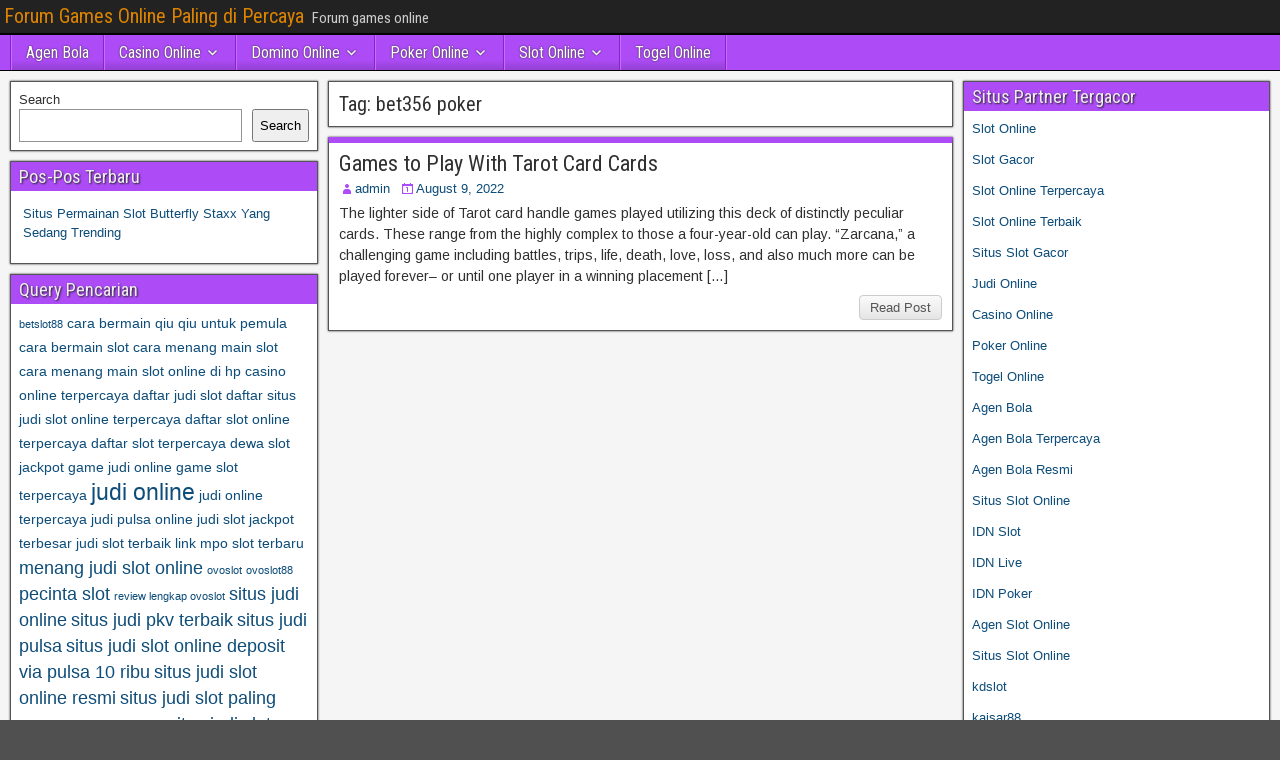

--- FILE ---
content_type: text/html; charset=UTF-8
request_url: https://vaishnayur.com/tag/bet356-poker/
body_size: 10110
content:
<!DOCTYPE html>
<html lang="en">
<head>
<meta charset="UTF-8" />
<meta name="viewport" content="initial-scale=1.0" />
<meta name='robots' content='index, follow, max-image-preview:large, max-snippet:-1, max-video-preview:-1' />
	<style>img:is([sizes="auto" i], [sizes^="auto," i]) { contain-intrinsic-size: 3000px 1500px }</style>
	<link rel="profile" href="https://gmpg.org/xfn/11" />
<link rel="pingback" href="https://vaishnayur.com/xmlrpc.php" />

	<!-- This site is optimized with the Yoast SEO plugin v26.8 - https://yoast.com/product/yoast-seo-wordpress/ -->
	<title>bet356 poker Archives - Forum Games Online Paling di Percaya</title>
	<link rel="canonical" href="https://vaishnayur.com/tag/bet356-poker/" />
	<meta property="og:locale" content="en_US" />
	<meta property="og:type" content="article" />
	<meta property="og:title" content="bet356 poker Archives - Forum Games Online Paling di Percaya" />
	<meta property="og:url" content="http://vaishnayur.com/tag/bet356-poker/" />
	<meta property="og:site_name" content="Forum Games Online Paling di Percaya" />
	<meta name="twitter:card" content="summary_large_image" />
	<script type="application/ld+json" class="yoast-schema-graph">{"@context":"https://schema.org","@graph":[{"@type":"CollectionPage","@id":"http://vaishnayur.com/tag/bet356-poker/","url":"http://vaishnayur.com/tag/bet356-poker/","name":"bet356 poker Archives - Forum Games Online Paling di Percaya","isPartOf":{"@id":"https://vaishnayur.com/#website"},"breadcrumb":{"@id":"http://vaishnayur.com/tag/bet356-poker/#breadcrumb"},"inLanguage":"en"},{"@type":"BreadcrumbList","@id":"http://vaishnayur.com/tag/bet356-poker/#breadcrumb","itemListElement":[{"@type":"ListItem","position":1,"name":"Home","item":"https://vaishnayur.com/"},{"@type":"ListItem","position":2,"name":"bet356 poker"}]},{"@type":"WebSite","@id":"https://vaishnayur.com/#website","url":"https://vaishnayur.com/","name":"Forum Games Online Paling di Percaya","description":"Forum games online","potentialAction":[{"@type":"SearchAction","target":{"@type":"EntryPoint","urlTemplate":"https://vaishnayur.com/?s={search_term_string}"},"query-input":{"@type":"PropertyValueSpecification","valueRequired":true,"valueName":"search_term_string"}}],"inLanguage":"en"}]}</script>
	<!-- / Yoast SEO plugin. -->


<link rel='dns-prefetch' href='//fonts.googleapis.com' />
<link rel='dns-prefetch' href='//www.googletagmanager.com' />
<link rel="alternate" type="application/rss+xml" title="Forum Games Online Paling di Percaya &raquo; Feed" href="https://vaishnayur.com/feed/" />
<link rel="alternate" type="application/rss+xml" title="Forum Games Online Paling di Percaya &raquo; Comments Feed" href="https://vaishnayur.com/comments/feed/" />
<link rel="alternate" type="application/rss+xml" title="Forum Games Online Paling di Percaya &raquo; bet356 poker Tag Feed" href="https://vaishnayur.com/tag/bet356-poker/feed/" />
<script type="text/javascript">
/* <![CDATA[ */
window._wpemojiSettings = {"baseUrl":"https:\/\/s.w.org\/images\/core\/emoji\/16.0.1\/72x72\/","ext":".png","svgUrl":"https:\/\/s.w.org\/images\/core\/emoji\/16.0.1\/svg\/","svgExt":".svg","source":{"concatemoji":"https:\/\/vaishnayur.com\/wp-includes\/js\/wp-emoji-release.min.js?ver=6.8.3"}};
/*! This file is auto-generated */
!function(s,n){var o,i,e;function c(e){try{var t={supportTests:e,timestamp:(new Date).valueOf()};sessionStorage.setItem(o,JSON.stringify(t))}catch(e){}}function p(e,t,n){e.clearRect(0,0,e.canvas.width,e.canvas.height),e.fillText(t,0,0);var t=new Uint32Array(e.getImageData(0,0,e.canvas.width,e.canvas.height).data),a=(e.clearRect(0,0,e.canvas.width,e.canvas.height),e.fillText(n,0,0),new Uint32Array(e.getImageData(0,0,e.canvas.width,e.canvas.height).data));return t.every(function(e,t){return e===a[t]})}function u(e,t){e.clearRect(0,0,e.canvas.width,e.canvas.height),e.fillText(t,0,0);for(var n=e.getImageData(16,16,1,1),a=0;a<n.data.length;a++)if(0!==n.data[a])return!1;return!0}function f(e,t,n,a){switch(t){case"flag":return n(e,"\ud83c\udff3\ufe0f\u200d\u26a7\ufe0f","\ud83c\udff3\ufe0f\u200b\u26a7\ufe0f")?!1:!n(e,"\ud83c\udde8\ud83c\uddf6","\ud83c\udde8\u200b\ud83c\uddf6")&&!n(e,"\ud83c\udff4\udb40\udc67\udb40\udc62\udb40\udc65\udb40\udc6e\udb40\udc67\udb40\udc7f","\ud83c\udff4\u200b\udb40\udc67\u200b\udb40\udc62\u200b\udb40\udc65\u200b\udb40\udc6e\u200b\udb40\udc67\u200b\udb40\udc7f");case"emoji":return!a(e,"\ud83e\udedf")}return!1}function g(e,t,n,a){var r="undefined"!=typeof WorkerGlobalScope&&self instanceof WorkerGlobalScope?new OffscreenCanvas(300,150):s.createElement("canvas"),o=r.getContext("2d",{willReadFrequently:!0}),i=(o.textBaseline="top",o.font="600 32px Arial",{});return e.forEach(function(e){i[e]=t(o,e,n,a)}),i}function t(e){var t=s.createElement("script");t.src=e,t.defer=!0,s.head.appendChild(t)}"undefined"!=typeof Promise&&(o="wpEmojiSettingsSupports",i=["flag","emoji"],n.supports={everything:!0,everythingExceptFlag:!0},e=new Promise(function(e){s.addEventListener("DOMContentLoaded",e,{once:!0})}),new Promise(function(t){var n=function(){try{var e=JSON.parse(sessionStorage.getItem(o));if("object"==typeof e&&"number"==typeof e.timestamp&&(new Date).valueOf()<e.timestamp+604800&&"object"==typeof e.supportTests)return e.supportTests}catch(e){}return null}();if(!n){if("undefined"!=typeof Worker&&"undefined"!=typeof OffscreenCanvas&&"undefined"!=typeof URL&&URL.createObjectURL&&"undefined"!=typeof Blob)try{var e="postMessage("+g.toString()+"("+[JSON.stringify(i),f.toString(),p.toString(),u.toString()].join(",")+"));",a=new Blob([e],{type:"text/javascript"}),r=new Worker(URL.createObjectURL(a),{name:"wpTestEmojiSupports"});return void(r.onmessage=function(e){c(n=e.data),r.terminate(),t(n)})}catch(e){}c(n=g(i,f,p,u))}t(n)}).then(function(e){for(var t in e)n.supports[t]=e[t],n.supports.everything=n.supports.everything&&n.supports[t],"flag"!==t&&(n.supports.everythingExceptFlag=n.supports.everythingExceptFlag&&n.supports[t]);n.supports.everythingExceptFlag=n.supports.everythingExceptFlag&&!n.supports.flag,n.DOMReady=!1,n.readyCallback=function(){n.DOMReady=!0}}).then(function(){return e}).then(function(){var e;n.supports.everything||(n.readyCallback(),(e=n.source||{}).concatemoji?t(e.concatemoji):e.wpemoji&&e.twemoji&&(t(e.twemoji),t(e.wpemoji)))}))}((window,document),window._wpemojiSettings);
/* ]]> */
</script>

<style id='wp-emoji-styles-inline-css' type='text/css'>

	img.wp-smiley, img.emoji {
		display: inline !important;
		border: none !important;
		box-shadow: none !important;
		height: 1em !important;
		width: 1em !important;
		margin: 0 0.07em !important;
		vertical-align: -0.1em !important;
		background: none !important;
		padding: 0 !important;
	}
</style>
<link rel='stylesheet' id='wp-block-library-css' href='https://vaishnayur.com/wp-includes/css/dist/block-library/style.min.css?ver=6.8.3' type='text/css' media='all' />
<style id='classic-theme-styles-inline-css' type='text/css'>
/*! This file is auto-generated */
.wp-block-button__link{color:#fff;background-color:#32373c;border-radius:9999px;box-shadow:none;text-decoration:none;padding:calc(.667em + 2px) calc(1.333em + 2px);font-size:1.125em}.wp-block-file__button{background:#32373c;color:#fff;text-decoration:none}
</style>
<style id='global-styles-inline-css' type='text/css'>
:root{--wp--preset--aspect-ratio--square: 1;--wp--preset--aspect-ratio--4-3: 4/3;--wp--preset--aspect-ratio--3-4: 3/4;--wp--preset--aspect-ratio--3-2: 3/2;--wp--preset--aspect-ratio--2-3: 2/3;--wp--preset--aspect-ratio--16-9: 16/9;--wp--preset--aspect-ratio--9-16: 9/16;--wp--preset--color--black: #000000;--wp--preset--color--cyan-bluish-gray: #abb8c3;--wp--preset--color--white: #ffffff;--wp--preset--color--pale-pink: #f78da7;--wp--preset--color--vivid-red: #cf2e2e;--wp--preset--color--luminous-vivid-orange: #ff6900;--wp--preset--color--luminous-vivid-amber: #fcb900;--wp--preset--color--light-green-cyan: #7bdcb5;--wp--preset--color--vivid-green-cyan: #00d084;--wp--preset--color--pale-cyan-blue: #8ed1fc;--wp--preset--color--vivid-cyan-blue: #0693e3;--wp--preset--color--vivid-purple: #9b51e0;--wp--preset--gradient--vivid-cyan-blue-to-vivid-purple: linear-gradient(135deg,rgba(6,147,227,1) 0%,rgb(155,81,224) 100%);--wp--preset--gradient--light-green-cyan-to-vivid-green-cyan: linear-gradient(135deg,rgb(122,220,180) 0%,rgb(0,208,130) 100%);--wp--preset--gradient--luminous-vivid-amber-to-luminous-vivid-orange: linear-gradient(135deg,rgba(252,185,0,1) 0%,rgba(255,105,0,1) 100%);--wp--preset--gradient--luminous-vivid-orange-to-vivid-red: linear-gradient(135deg,rgba(255,105,0,1) 0%,rgb(207,46,46) 100%);--wp--preset--gradient--very-light-gray-to-cyan-bluish-gray: linear-gradient(135deg,rgb(238,238,238) 0%,rgb(169,184,195) 100%);--wp--preset--gradient--cool-to-warm-spectrum: linear-gradient(135deg,rgb(74,234,220) 0%,rgb(151,120,209) 20%,rgb(207,42,186) 40%,rgb(238,44,130) 60%,rgb(251,105,98) 80%,rgb(254,248,76) 100%);--wp--preset--gradient--blush-light-purple: linear-gradient(135deg,rgb(255,206,236) 0%,rgb(152,150,240) 100%);--wp--preset--gradient--blush-bordeaux: linear-gradient(135deg,rgb(254,205,165) 0%,rgb(254,45,45) 50%,rgb(107,0,62) 100%);--wp--preset--gradient--luminous-dusk: linear-gradient(135deg,rgb(255,203,112) 0%,rgb(199,81,192) 50%,rgb(65,88,208) 100%);--wp--preset--gradient--pale-ocean: linear-gradient(135deg,rgb(255,245,203) 0%,rgb(182,227,212) 50%,rgb(51,167,181) 100%);--wp--preset--gradient--electric-grass: linear-gradient(135deg,rgb(202,248,128) 0%,rgb(113,206,126) 100%);--wp--preset--gradient--midnight: linear-gradient(135deg,rgb(2,3,129) 0%,rgb(40,116,252) 100%);--wp--preset--font-size--small: 13px;--wp--preset--font-size--medium: 20px;--wp--preset--font-size--large: 36px;--wp--preset--font-size--x-large: 42px;--wp--preset--spacing--20: 0.44rem;--wp--preset--spacing--30: 0.67rem;--wp--preset--spacing--40: 1rem;--wp--preset--spacing--50: 1.5rem;--wp--preset--spacing--60: 2.25rem;--wp--preset--spacing--70: 3.38rem;--wp--preset--spacing--80: 5.06rem;--wp--preset--shadow--natural: 6px 6px 9px rgba(0, 0, 0, 0.2);--wp--preset--shadow--deep: 12px 12px 50px rgba(0, 0, 0, 0.4);--wp--preset--shadow--sharp: 6px 6px 0px rgba(0, 0, 0, 0.2);--wp--preset--shadow--outlined: 6px 6px 0px -3px rgba(255, 255, 255, 1), 6px 6px rgba(0, 0, 0, 1);--wp--preset--shadow--crisp: 6px 6px 0px rgba(0, 0, 0, 1);}:where(.is-layout-flex){gap: 0.5em;}:where(.is-layout-grid){gap: 0.5em;}body .is-layout-flex{display: flex;}.is-layout-flex{flex-wrap: wrap;align-items: center;}.is-layout-flex > :is(*, div){margin: 0;}body .is-layout-grid{display: grid;}.is-layout-grid > :is(*, div){margin: 0;}:where(.wp-block-columns.is-layout-flex){gap: 2em;}:where(.wp-block-columns.is-layout-grid){gap: 2em;}:where(.wp-block-post-template.is-layout-flex){gap: 1.25em;}:where(.wp-block-post-template.is-layout-grid){gap: 1.25em;}.has-black-color{color: var(--wp--preset--color--black) !important;}.has-cyan-bluish-gray-color{color: var(--wp--preset--color--cyan-bluish-gray) !important;}.has-white-color{color: var(--wp--preset--color--white) !important;}.has-pale-pink-color{color: var(--wp--preset--color--pale-pink) !important;}.has-vivid-red-color{color: var(--wp--preset--color--vivid-red) !important;}.has-luminous-vivid-orange-color{color: var(--wp--preset--color--luminous-vivid-orange) !important;}.has-luminous-vivid-amber-color{color: var(--wp--preset--color--luminous-vivid-amber) !important;}.has-light-green-cyan-color{color: var(--wp--preset--color--light-green-cyan) !important;}.has-vivid-green-cyan-color{color: var(--wp--preset--color--vivid-green-cyan) !important;}.has-pale-cyan-blue-color{color: var(--wp--preset--color--pale-cyan-blue) !important;}.has-vivid-cyan-blue-color{color: var(--wp--preset--color--vivid-cyan-blue) !important;}.has-vivid-purple-color{color: var(--wp--preset--color--vivid-purple) !important;}.has-black-background-color{background-color: var(--wp--preset--color--black) !important;}.has-cyan-bluish-gray-background-color{background-color: var(--wp--preset--color--cyan-bluish-gray) !important;}.has-white-background-color{background-color: var(--wp--preset--color--white) !important;}.has-pale-pink-background-color{background-color: var(--wp--preset--color--pale-pink) !important;}.has-vivid-red-background-color{background-color: var(--wp--preset--color--vivid-red) !important;}.has-luminous-vivid-orange-background-color{background-color: var(--wp--preset--color--luminous-vivid-orange) !important;}.has-luminous-vivid-amber-background-color{background-color: var(--wp--preset--color--luminous-vivid-amber) !important;}.has-light-green-cyan-background-color{background-color: var(--wp--preset--color--light-green-cyan) !important;}.has-vivid-green-cyan-background-color{background-color: var(--wp--preset--color--vivid-green-cyan) !important;}.has-pale-cyan-blue-background-color{background-color: var(--wp--preset--color--pale-cyan-blue) !important;}.has-vivid-cyan-blue-background-color{background-color: var(--wp--preset--color--vivid-cyan-blue) !important;}.has-vivid-purple-background-color{background-color: var(--wp--preset--color--vivid-purple) !important;}.has-black-border-color{border-color: var(--wp--preset--color--black) !important;}.has-cyan-bluish-gray-border-color{border-color: var(--wp--preset--color--cyan-bluish-gray) !important;}.has-white-border-color{border-color: var(--wp--preset--color--white) !important;}.has-pale-pink-border-color{border-color: var(--wp--preset--color--pale-pink) !important;}.has-vivid-red-border-color{border-color: var(--wp--preset--color--vivid-red) !important;}.has-luminous-vivid-orange-border-color{border-color: var(--wp--preset--color--luminous-vivid-orange) !important;}.has-luminous-vivid-amber-border-color{border-color: var(--wp--preset--color--luminous-vivid-amber) !important;}.has-light-green-cyan-border-color{border-color: var(--wp--preset--color--light-green-cyan) !important;}.has-vivid-green-cyan-border-color{border-color: var(--wp--preset--color--vivid-green-cyan) !important;}.has-pale-cyan-blue-border-color{border-color: var(--wp--preset--color--pale-cyan-blue) !important;}.has-vivid-cyan-blue-border-color{border-color: var(--wp--preset--color--vivid-cyan-blue) !important;}.has-vivid-purple-border-color{border-color: var(--wp--preset--color--vivid-purple) !important;}.has-vivid-cyan-blue-to-vivid-purple-gradient-background{background: var(--wp--preset--gradient--vivid-cyan-blue-to-vivid-purple) !important;}.has-light-green-cyan-to-vivid-green-cyan-gradient-background{background: var(--wp--preset--gradient--light-green-cyan-to-vivid-green-cyan) !important;}.has-luminous-vivid-amber-to-luminous-vivid-orange-gradient-background{background: var(--wp--preset--gradient--luminous-vivid-amber-to-luminous-vivid-orange) !important;}.has-luminous-vivid-orange-to-vivid-red-gradient-background{background: var(--wp--preset--gradient--luminous-vivid-orange-to-vivid-red) !important;}.has-very-light-gray-to-cyan-bluish-gray-gradient-background{background: var(--wp--preset--gradient--very-light-gray-to-cyan-bluish-gray) !important;}.has-cool-to-warm-spectrum-gradient-background{background: var(--wp--preset--gradient--cool-to-warm-spectrum) !important;}.has-blush-light-purple-gradient-background{background: var(--wp--preset--gradient--blush-light-purple) !important;}.has-blush-bordeaux-gradient-background{background: var(--wp--preset--gradient--blush-bordeaux) !important;}.has-luminous-dusk-gradient-background{background: var(--wp--preset--gradient--luminous-dusk) !important;}.has-pale-ocean-gradient-background{background: var(--wp--preset--gradient--pale-ocean) !important;}.has-electric-grass-gradient-background{background: var(--wp--preset--gradient--electric-grass) !important;}.has-midnight-gradient-background{background: var(--wp--preset--gradient--midnight) !important;}.has-small-font-size{font-size: var(--wp--preset--font-size--small) !important;}.has-medium-font-size{font-size: var(--wp--preset--font-size--medium) !important;}.has-large-font-size{font-size: var(--wp--preset--font-size--large) !important;}.has-x-large-font-size{font-size: var(--wp--preset--font-size--x-large) !important;}
:where(.wp-block-post-template.is-layout-flex){gap: 1.25em;}:where(.wp-block-post-template.is-layout-grid){gap: 1.25em;}
:where(.wp-block-columns.is-layout-flex){gap: 2em;}:where(.wp-block-columns.is-layout-grid){gap: 2em;}
:root :where(.wp-block-pullquote){font-size: 1.5em;line-height: 1.6;}
</style>
<link rel='stylesheet' id='frontier-font-css' href='//fonts.googleapis.com/css?family=Roboto+Condensed%3A400%2C700%7CArimo%3A400%2C700&#038;ver=6.8.3' type='text/css' media='all' />
<link rel='stylesheet' id='genericons-css' href='https://vaishnayur.com/wp-content/themes/frontier/includes/genericons/genericons.css?ver=1.3.3' type='text/css' media='all' />
<link rel='stylesheet' id='frontier-main-css' href='https://vaishnayur.com/wp-content/themes/frontier/style.css?ver=1.3.3' type='text/css' media='all' />
<link rel='stylesheet' id='frontier-responsive-css' href='https://vaishnayur.com/wp-content/themes/frontier/responsive.css?ver=1.3.3' type='text/css' media='all' />
<script type="text/javascript" src="https://vaishnayur.com/wp-includes/js/jquery/jquery.min.js?ver=3.7.1" id="jquery-core-js"></script>
<script type="text/javascript" src="https://vaishnayur.com/wp-includes/js/jquery/jquery-migrate.min.js?ver=3.4.1" id="jquery-migrate-js"></script>
<link rel="https://api.w.org/" href="https://vaishnayur.com/wp-json/" /><link rel="alternate" title="JSON" type="application/json" href="https://vaishnayur.com/wp-json/wp/v2/tags/528" /><link rel="EditURI" type="application/rsd+xml" title="RSD" href="https://vaishnayur.com/xmlrpc.php?rsd" />
<meta name="generator" content="WordPress 6.8.3" />
<meta name="generator" content="Site Kit by Google 1.170.0" />
<meta property="Frontier Theme" content="1.3.3" />
<style type="text/css" media="screen">
	#container 	{width: 1400px;}
	#header 	{min-height: 0px;}
	#content 	{width: 50%;}
	#sidebar-left 	{width: 25%;}
	#sidebar-right 	{width: 25%;}
</style>

<style type="text/css" media="screen">
	.page-template-page-cs-php #content, .page-template-page-sc-php #content {width: 65%;}
	.page-template-page-cs-php #sidebar-left, .page-template-page-sc-php #sidebar-left,
	.page-template-page-cs-php #sidebar-right, .page-template-page-sc-php #sidebar-right {width: 35%;}
	.page-template-page-scs-php #content {width: 50%;}
	.page-template-page-scs-php #sidebar-left {width: 25%;}
	.page-template-page-scs-php #sidebar-right {width: 25%;}
</style>

<style type="text/css" media="screen">
	#header {background-color:#FFFFFF;}
	#nav-main {background-color:#ad4cf7;}
	#nav-main .nav-main {border-left: 1px solid #8524cf; border-right: 1px solid #cb6aff;}
	#nav-main .nav-main > li, #nav-main .nav-main > ul > .page_item {border-left: 1px solid #cb6aff; border-right: 1px solid #8524cf;}
	#top-bar {background-color:#222222;}
	#bottom-bar {background-color:#222222;}
	#main {background-color:#F5F5F5;}
	.blog-view, .single-view, .author-info, .archive-info, .form-404 {background-color:#FFFFFF;}
	.blog-view.sticky {background-color:#FFDC8A;}
	.frontier-widget {background-color:#FFFFFF;}
	.blog-view, .comment-author-admin > .comment-body, .bypostauthor > .comment-body {border-top: 6px solid #ad4cf7;}
	.page-nav > *, .comment-nav > *, .author-info .title, .comment-reply-link, .widget-title,
	.widget_search .search-submit, .widget_calendar caption {background-color:#ad4cf7;}
	.genericon {color:#ad4cf7;}
	a {color:#0E4D7A;}
	a:hover {color:#0000EE;}
</style>

<meta name="generator" content="Powered by WPBakery Page Builder - drag and drop page builder for WordPress."/>
<style type="text/css" id="custom-background-css">
body.custom-background { background-image: url("https://vaishnayur.com/wp-content/themes/frontier/images/honeycomb.png"); background-position: left top; background-size: auto; background-repeat: repeat; background-attachment: scroll; }
</style>
	<link rel="alternate" type="application/rss+xml" title="RSS" href="https://vaishnayur.com/rsslatest.xml" /><noscript><style> .wpb_animate_when_almost_visible { opacity: 1; }</style></noscript></head>

<body class="archive tag tag-bet356-poker tag-528 custom-background wp-theme-frontier wpb-js-composer js-comp-ver-6.8.0 vc_responsive">
	
	
<div id="container" class="cf" itemscope itemtype="http://schema.org/WebPage">
	
			
		<div id="top-bar" class="cf">
			
			<div id="top-bar-info">
														<h1 id="site-title"><a href="https://vaishnayur.com/">Forum Games Online Paling di Percaya</a></h1>				
									<span id="site-description">Forum games online</span>
							</div>

			
					</div>
	
			<div id="header" class="cf" itemscope itemtype="http://schema.org/WPHeader" role="banner">
			
			
			
					</div>
	
			
		<nav id="nav-main" class="cf drop" itemscope itemtype="http://schema.org/SiteNavigationElement" role="navigation" aria-label="Main Menu">
			
							<button class="drop-toggle"><span class="genericon genericon-menu"></span></button>
			
			<ul id="menu-home" class="nav-main"><li id="menu-item-741" class="menu-item menu-item-type-taxonomy menu-item-object-category menu-item-741"><a href="https://vaishnayur.com/category/agen-bola/">Agen Bola</a></li>
<li id="menu-item-742" class="menu-item menu-item-type-taxonomy menu-item-object-category menu-item-has-children menu-item-742"><a href="https://vaishnayur.com/category/casino-online/">Casino Online</a>
<ul class="sub-menu">
	<li id="menu-item-754" class="menu-item menu-item-type-custom menu-item-object-custom menu-item-754"><a href="https://154.26.133.205/">areaslots</a></li>
	<li id="menu-item-757" class="menu-item menu-item-type-custom menu-item-object-custom menu-item-757"><a href="http://139.59.244.3/">betslot88</a></li>
</ul>
</li>
<li id="menu-item-743" class="menu-item menu-item-type-taxonomy menu-item-object-category menu-item-has-children menu-item-743"><a href="https://vaishnayur.com/category/domino-online/">Domino Online</a>
<ul class="sub-menu">
	<li id="menu-item-762" class="menu-item menu-item-type-custom menu-item-object-custom menu-item-762"><a href="http://209.97.162.9/">asiahoki</a></li>
	<li id="menu-item-764" class="menu-item menu-item-type-custom menu-item-object-custom menu-item-764"><a href="http://128.199.65.143/">gg88</a></li>
	<li id="menu-item-771" class="menu-item menu-item-type-custom menu-item-object-custom menu-item-771"><a href="http://139.59.96.169/">nagahoki</a></li>
</ul>
</li>
<li id="menu-item-744" class="menu-item menu-item-type-taxonomy menu-item-object-category menu-item-has-children menu-item-744"><a href="https://vaishnayur.com/category/poker-online/">Poker Online</a>
<ul class="sub-menu">
	<li id="menu-item-758" class="menu-item menu-item-type-custom menu-item-object-custom menu-item-758"><a href="http://167.71.220.95/">rajapoker</a></li>
</ul>
</li>
<li id="menu-item-745" class="menu-item menu-item-type-taxonomy menu-item-object-category menu-item-has-children menu-item-745"><a href="https://vaishnayur.com/category/slot-online/">Slot Online</a>
<ul class="sub-menu">
	<li id="menu-item-761" class="menu-item menu-item-type-custom menu-item-object-custom menu-item-761"><a href="http://178.128.88.84/">garudagame</a></li>
	<li id="menu-item-763" class="menu-item menu-item-type-custom menu-item-object-custom menu-item-763"><a href="http://46.101.208.185/">psgslot</a></li>
	<li id="menu-item-765" class="menu-item menu-item-type-custom menu-item-object-custom menu-item-765"><a href="http://159.223.56.131/">megawin</a></li>
	<li id="menu-item-766" class="menu-item menu-item-type-custom menu-item-object-custom menu-item-766"><a href="http://68.183.233.231/">megaslot</a></li>
	<li id="menu-item-767" class="menu-item menu-item-type-custom menu-item-object-custom menu-item-767"><a href="http://165.22.109.2/">alibabaslot</a></li>
	<li id="menu-item-768" class="menu-item menu-item-type-custom menu-item-object-custom menu-item-768"><a href="http://143.198.218.164/">eslot</a></li>
	<li id="menu-item-772" class="menu-item menu-item-type-custom menu-item-object-custom menu-item-772"><a href="http://178.128.63.217/">slotbet88</a></li>
	<li id="menu-item-774" class="menu-item menu-item-type-custom menu-item-object-custom menu-item-774"><a href="http://159.65.134.188/">mediaslot</a></li>
</ul>
</li>
<li id="menu-item-746" class="menu-item menu-item-type-taxonomy menu-item-object-category menu-item-746"><a href="https://vaishnayur.com/category/togel-online/">Togel Online</a></li>
</ul>
					</nav>
	
	
<div id="main" class="col-scs cf">

<div id="content" class="cf"  role="main">

	
			<div class="archive-info">
			<h3 class="archive-title">Tag: <span>bet356 poker</span></h3>		</div>
	
	
	
					
<article id="post-562" class="blog-view post-562 post type-post status-publish format-standard hentry category-poker-online tag-beste-live-blackjack-casino tag-bet356-poker tag-bet365-poker-mac tag-casino-land-online-casino tag-city-poker tag-european-poker tag-gratisgokken tag-halloween-casino tag-hop-n-pop-slot tag-leon-poker tag-lucky-win-casino-facebook tag-mummys-casino tag-nitropolis-slot tag-overbet-poker tag-peculiar-cards tag-poker-office tag-pokerstarsschool tag-pt-casino tag-reactoonz-slot-free tag-situs-poker-v tag-skinfiri-roulette tag-slowroll-poker tag-street-fighter-slot tag-tarot-card tag-tiki-fruits tag-v8-online-casino">

<header class="entry-header cf">
		<h2 class="entry-title" itemprop="headline" ><a href="https://vaishnayur.com/games-to-play-with-tarot-card-cards/">Games to Play With Tarot Card Cards</a></h2>
	</header>

<div class="entry-byline cf">
	
			<div class="entry-author author vcard" itemprop="author" itemscope itemtype="http://schema.org/Person">
						<i class="genericon genericon-user"></i><a class="url fn" href="https://vaishnayur.com" itemprop="name">admin</a>
		</div>
	
			<div class="entry-date" itemprop="datePublished" >
			<i class="genericon genericon-day"></i><a class="updated" href="https://vaishnayur.com/games-to-play-with-tarot-card-cards/">August 9, 2022</a>
		</div>
	
	
	
	
	</div>

<div class="entry-content cf" itemprop="text" >
	
	
		<div class="entry-excerpt"><p>The lighter side of Tarot card handle games played utilizing this deck of distinctly peculiar cards. These range from the highly complex to those a four-year-old can play. &#8220;Zarcana,&#8221; a challenging game including battles, trips, life, death, love, loss, and also much more can be played forever&#8211; or until one player in a winning placement [&hellip;]</p>
</div>

	
	
	</div>

<footer class="entry-footer cf">
	
	
					<a href="https://vaishnayur.com/games-to-play-with-tarot-card-cards/" class="continue-reading">
								Read Post			</a>
		
	
	
	
	</footer>

</article>		
	
	
			<div class="blog-nav cf">
							<div class="link-prev"></div><div class="link-next"></div>					</div>
	
	
</div>

<div id="sidebar-left" class="sidebar cf" itemscope itemtype="http://schema.org/WPSideBar" role="complementary" aria-label="Sidebar Left">
		<aside id="widgets-wrap-sidebar-left">

					<section id="block-2" class="widget-sidebar frontier-widget widget_block widget_search"><form role="search" method="get" action="https://vaishnayur.com/" class="wp-block-search__button-outside wp-block-search__text-button wp-block-search"    ><label class="wp-block-search__label" for="wp-block-search__input-1" >Search</label><div class="wp-block-search__inside-wrapper " ><input class="wp-block-search__input" id="wp-block-search__input-1" placeholder="" value="" type="search" name="s" required /><button aria-label="Search" class="wp-block-search__button wp-element-button" type="submit" >Search</button></div></form></section>
		<section id="recent-posts-3" class="widget-sidebar frontier-widget widget_recent_entries">
		<h2 class="widget-title">Pos-Pos Terbaru</h2>
		<ul>
											<li>
					<a href="https://vaishnayur.com/situs-permainan-slot-butterfly-staxx-yang-sedang-trending/">Situs Permainan Slot Butterfly Staxx Yang Sedang Trending</a>
									</li>
					</ul>

		</section><section id="tag_cloud-2" class="widget-sidebar frontier-widget widget_tag_cloud"><h2 class="widget-title">Query Pencarian</h2><div class="tagcloud"><a href="https://vaishnayur.com/tag/betslot88/" class="tag-cloud-link tag-link-552 tag-link-position-1" style="font-size: 8pt;" aria-label="betslot88 (3 items)">betslot88</a>
<a href="https://vaishnayur.com/tag/cara-bermain-qiu-qiu-untuk-pemula/" class="tag-cloud-link tag-link-100 tag-link-position-2" style="font-size: 10.333333333333pt;" aria-label="cara bermain qiu qiu untuk pemula (4 items)">cara bermain qiu qiu untuk pemula</a>
<a href="https://vaishnayur.com/tag/cara-bermain-slot/" class="tag-cloud-link tag-link-101 tag-link-position-3" style="font-size: 10.333333333333pt;" aria-label="cara bermain slot (4 items)">cara bermain slot</a>
<a href="https://vaishnayur.com/tag/cara-menang-main-slot/" class="tag-cloud-link tag-link-102 tag-link-position-4" style="font-size: 10.333333333333pt;" aria-label="cara menang main slot (4 items)">cara menang main slot</a>
<a href="https://vaishnayur.com/tag/cara-menang-main-slot-online-di-hp/" class="tag-cloud-link tag-link-103 tag-link-position-5" style="font-size: 10.333333333333pt;" aria-label="cara menang main slot online di hp (4 items)">cara menang main slot online di hp</a>
<a href="https://vaishnayur.com/tag/casino-online-terpercaya/" class="tag-cloud-link tag-link-104 tag-link-position-6" style="font-size: 10.333333333333pt;" aria-label="casino online terpercaya (4 items)">casino online terpercaya</a>
<a href="https://vaishnayur.com/tag/daftar-judi-slot/" class="tag-cloud-link tag-link-105 tag-link-position-7" style="font-size: 10.333333333333pt;" aria-label="daftar judi slot (4 items)">daftar judi slot</a>
<a href="https://vaishnayur.com/tag/daftar-situs-judi-slot-online-terpercaya/" class="tag-cloud-link tag-link-106 tag-link-position-8" style="font-size: 10.333333333333pt;" aria-label="daftar situs judi slot online terpercaya (4 items)">daftar situs judi slot online terpercaya</a>
<a href="https://vaishnayur.com/tag/daftar-slot-online-terpercaya/" class="tag-cloud-link tag-link-107 tag-link-position-9" style="font-size: 10.333333333333pt;" aria-label="daftar slot online terpercaya (4 items)">daftar slot online terpercaya</a>
<a href="https://vaishnayur.com/tag/daftar-slot-terpercaya/" class="tag-cloud-link tag-link-108 tag-link-position-10" style="font-size: 10.333333333333pt;" aria-label="daftar slot terpercaya (4 items)">daftar slot terpercaya</a>
<a href="https://vaishnayur.com/tag/dewa-slot-jackpot/" class="tag-cloud-link tag-link-109 tag-link-position-11" style="font-size: 10.333333333333pt;" aria-label="dewa slot jackpot (4 items)">dewa slot jackpot</a>
<a href="https://vaishnayur.com/tag/game-judi-online/" class="tag-cloud-link tag-link-110 tag-link-position-12" style="font-size: 10.333333333333pt;" aria-label="game judi online (4 items)">game judi online</a>
<a href="https://vaishnayur.com/tag/game-slot-terpercaya/" class="tag-cloud-link tag-link-111 tag-link-position-13" style="font-size: 10.333333333333pt;" aria-label="game slot terpercaya (4 items)">game slot terpercaya</a>
<a href="https://vaishnayur.com/tag/judi-online/" class="tag-cloud-link tag-link-52 tag-link-position-14" style="font-size: 17.333333333333pt;" aria-label="judi online (9 items)">judi online</a>
<a href="https://vaishnayur.com/tag/judi-online-terpercaya/" class="tag-cloud-link tag-link-112 tag-link-position-15" style="font-size: 10.333333333333pt;" aria-label="judi online terpercaya (4 items)">judi online terpercaya</a>
<a href="https://vaishnayur.com/tag/judi-pulsa-online/" class="tag-cloud-link tag-link-113 tag-link-position-16" style="font-size: 10.333333333333pt;" aria-label="judi pulsa online (4 items)">judi pulsa online</a>
<a href="https://vaishnayur.com/tag/judi-slot-jackpot-terbesar/" class="tag-cloud-link tag-link-114 tag-link-position-17" style="font-size: 10.333333333333pt;" aria-label="judi slot jackpot terbesar (4 items)">judi slot jackpot terbesar</a>
<a href="https://vaishnayur.com/tag/judi-slot-terbaik/" class="tag-cloud-link tag-link-115 tag-link-position-18" style="font-size: 10.333333333333pt;" aria-label="judi slot terbaik (4 items)">judi slot terbaik</a>
<a href="https://vaishnayur.com/tag/link-mpo-slot-terbaru/" class="tag-cloud-link tag-link-116 tag-link-position-19" style="font-size: 10.333333333333pt;" aria-label="link mpo slot terbaru (4 items)">link mpo slot terbaru</a>
<a href="https://vaishnayur.com/tag/menang-judi-slot-online/" class="tag-cloud-link tag-link-117 tag-link-position-20" style="font-size: 13.833333333333pt;" aria-label="menang judi slot online (6 items)">menang judi slot online</a>
<a href="https://vaishnayur.com/tag/ovoslot/" class="tag-cloud-link tag-link-453 tag-link-position-21" style="font-size: 8pt;" aria-label="ovoslot (3 items)">ovoslot</a>
<a href="https://vaishnayur.com/tag/ovoslot88/" class="tag-cloud-link tag-link-454 tag-link-position-22" style="font-size: 8pt;" aria-label="ovoslot88 (3 items)">ovoslot88</a>
<a href="https://vaishnayur.com/tag/pecinta-slot/" class="tag-cloud-link tag-link-118 tag-link-position-23" style="font-size: 13.833333333333pt;" aria-label="pecinta slot (6 items)">pecinta slot</a>
<a href="https://vaishnayur.com/tag/review-lengkap-ovoslot/" class="tag-cloud-link tag-link-455 tag-link-position-24" style="font-size: 8pt;" aria-label="review lengkap ovoslot (3 items)">review lengkap ovoslot</a>
<a href="https://vaishnayur.com/tag/situs-judi-online/" class="tag-cloud-link tag-link-119 tag-link-position-25" style="font-size: 13.833333333333pt;" aria-label="situs judi online (6 items)">situs judi online</a>
<a href="https://vaishnayur.com/tag/situs-judi-pkv-terbaik/" class="tag-cloud-link tag-link-120 tag-link-position-26" style="font-size: 13.833333333333pt;" aria-label="situs judi pkv terbaik (6 items)">situs judi pkv terbaik</a>
<a href="https://vaishnayur.com/tag/situs-judi-pulsa/" class="tag-cloud-link tag-link-121 tag-link-position-27" style="font-size: 13.833333333333pt;" aria-label="situs judi pulsa (6 items)">situs judi pulsa</a>
<a href="https://vaishnayur.com/tag/situs-judi-slot-online-deposit-via-pulsa-10-ribu/" class="tag-cloud-link tag-link-122 tag-link-position-28" style="font-size: 13.833333333333pt;" aria-label="situs judi slot online deposit via pulsa 10 ribu (6 items)">situs judi slot online deposit via pulsa 10 ribu</a>
<a href="https://vaishnayur.com/tag/situs-judi-slot-online-resmi/" class="tag-cloud-link tag-link-123 tag-link-position-29" style="font-size: 13.833333333333pt;" aria-label="situs judi slot online resmi (6 items)">situs judi slot online resmi</a>
<a href="https://vaishnayur.com/tag/situs-judi-slot-paling-gampang-menang/" class="tag-cloud-link tag-link-124 tag-link-position-30" style="font-size: 13.833333333333pt;" aria-label="situs judi slot paling gampang menang (6 items)">situs judi slot paling gampang menang</a>
<a href="https://vaishnayur.com/tag/situs-judi-slot-terbaru/" class="tag-cloud-link tag-link-125 tag-link-position-31" style="font-size: 13.833333333333pt;" aria-label="situs judi slot terbaru (6 items)">situs judi slot terbaru</a>
<a href="https://vaishnayur.com/tag/situs-online-judi-terbaik/" class="tag-cloud-link tag-link-126 tag-link-position-32" style="font-size: 13.833333333333pt;" aria-label="situs online judi terbaik (6 items)">situs online judi terbaik</a>
<a href="https://vaishnayur.com/tag/situs-slot-4d/" class="tag-cloud-link tag-link-127 tag-link-position-33" style="font-size: 13.833333333333pt;" aria-label="situs slot 4d (6 items)">situs slot 4d</a>
<a href="https://vaishnayur.com/tag/situs-slot-online/" class="tag-cloud-link tag-link-128 tag-link-position-34" style="font-size: 13.833333333333pt;" aria-label="situs slot online (6 items)">situs slot online</a>
<a href="https://vaishnayur.com/tag/slot/" class="tag-cloud-link tag-link-572 tag-link-position-35" style="font-size: 10.333333333333pt;" aria-label="slot (4 items)">slot</a>
<a href="https://vaishnayur.com/tag/slot88-online/" class="tag-cloud-link tag-link-132 tag-link-position-36" style="font-size: 13.833333333333pt;" aria-label="slot88 online (6 items)">slot88 online</a>
<a href="https://vaishnayur.com/tag/slot-asia/" class="tag-cloud-link tag-link-129 tag-link-position-37" style="font-size: 10.333333333333pt;" aria-label="slot asia (4 items)">slot asia</a>
<a href="https://vaishnayur.com/tag/slot-deposit-5000/" class="tag-cloud-link tag-link-130 tag-link-position-38" style="font-size: 15pt;" aria-label="slot deposit 5000 (7 items)">slot deposit 5000</a>
<a href="https://vaishnayur.com/tag/slot-judi-terpercaya/" class="tag-cloud-link tag-link-131 tag-link-position-39" style="font-size: 13.833333333333pt;" aria-label="slot judi terpercaya (6 items)">slot judi terpercaya</a>
<a href="https://vaishnayur.com/tag/slot-online/" class="tag-cloud-link tag-link-42 tag-link-position-40" style="font-size: 22pt;" aria-label="slot online (15 items)">slot online</a>
<a href="https://vaishnayur.com/tag/slot-online-indonesia/" class="tag-cloud-link tag-link-287 tag-link-position-41" style="font-size: 8pt;" aria-label="slot online indonesia (3 items)">slot online indonesia</a>
<a href="https://vaishnayur.com/tag/slot-online-terbaik/" class="tag-cloud-link tag-link-260 tag-link-position-42" style="font-size: 8pt;" aria-label="slot online terbaik (3 items)">slot online terbaik</a>
<a href="https://vaishnayur.com/tag/slot-online-terpercaya/" class="tag-cloud-link tag-link-304 tag-link-position-43" style="font-size: 8pt;" aria-label="slot online terpercaya (3 items)">slot online terpercaya</a>
<a href="https://vaishnayur.com/tag/slot-ovo/" class="tag-cloud-link tag-link-456 tag-link-position-44" style="font-size: 8pt;" aria-label="slot ovo (3 items)">slot ovo</a>
<a href="https://vaishnayur.com/tag/tokyo-slot88/" class="tag-cloud-link tag-link-133 tag-link-position-45" style="font-size: 13.833333333333pt;" aria-label="tokyo slot88 (6 items)">tokyo slot88</a></div>
</section>		
	</aside>
	</div><div id="sidebar-right" class="sidebar cf" itemscope itemtype="http://schema.org/WPSideBar" role="complementary" aria-label="Sidebar Right">
		<aside id="widgets-wrap-sidebar-right">

					<section id="custom_html-3" class="widget_text widget-sidebar frontier-widget widget_custom_html"><h2 class="widget-title">Situs Partner Tergacor</h2><div class="textwidget custom-html-widget"><p><a href="https://vaishnayur.com/">Slot Online</a></p>
<p><a href="https://vaishnayur.com/">Slot Gacor</a></p>
<p><a href="https://vaishnayur.com/">Slot Online Terpercaya</a></p>
<p><a href="https://vaishnayur.com/">Slot Online Terbaik</a></p>
<p><a href="https://vaishnayur.com/">Situs Slot Gacor</a></p>
<p><a href="https://vaishnayur.com/">Judi Online</a></p>
<p><a href="https://vaishnayur.com/">Casino Online</a></p>
<p><a href="https://vaishnayur.com/">Poker Online</a></p>
<p><a href="https://vaishnayur.com/">Togel Online</a></p>
<p><a href="https://vaishnayur.com/">Agen Bola</a></p>
<p><a href="https://vaishnayur.com/">Agen Bola Terpercaya</a></p>
<p><a href="https://vaishnayur.com/">Agen Bola Resmi</a></p>
<p><a href="https://vaishnayur.com/">Situs Slot Online</a></p>
<p><a href="https://vaishnayur.com/">IDN Slot</a></p>
<p><a href="https://vaishnayur.com/">IDN Live</a></p>
<p><a href="https://vaishnayur.com/">IDN Poker</a></p>
<p><a href="https://vaishnayur.com/">Agen Slot Online</a></p>
<p><a href="https://vaishnayur.com/">Situs Slot Online</a></p>
<p><a href="https://kdslot.org" target="_blank">kdslot</a></p>
<p><a href="https://kaisar88.org" target="_blank">kaisar88</a></p>
<p><a href="https://68.183.238.49" target="_blank">Asiabet</a></p>
<p><a href="https://asiabet88.org" target="_blank">asiabet88</a></p>
<p><a href="http://206.189.83.86" target="_blank">asiaslot</a></p>
<p><a href="https://slotasiabet.id/" target="_blank">slotasiabet</a></p>
<p><a href="http://159.223.94.79" target="_blank">casino88</a></p>
<p><a href="http://134.209.99.23" target="_blank">asia88</a></p>
<p><a href="http://209.97.162.9" target="_blank">asiahoki</a></p></div></section><section id="tag_cloud-3" class="widget-sidebar frontier-widget widget_tag_cloud"><h2 class="widget-title">Tags</h2><div class="tagcloud"><a href="https://vaishnayur.com/tag/betslot88/" class="tag-cloud-link tag-link-552 tag-link-position-1" style="font-size: 8pt;" aria-label="betslot88 (3 items)">betslot88</a>
<a href="https://vaishnayur.com/tag/cara-bermain-qiu-qiu-untuk-pemula/" class="tag-cloud-link tag-link-100 tag-link-position-2" style="font-size: 10.333333333333pt;" aria-label="cara bermain qiu qiu untuk pemula (4 items)">cara bermain qiu qiu untuk pemula</a>
<a href="https://vaishnayur.com/tag/cara-bermain-slot/" class="tag-cloud-link tag-link-101 tag-link-position-3" style="font-size: 10.333333333333pt;" aria-label="cara bermain slot (4 items)">cara bermain slot</a>
<a href="https://vaishnayur.com/tag/cara-menang-main-slot/" class="tag-cloud-link tag-link-102 tag-link-position-4" style="font-size: 10.333333333333pt;" aria-label="cara menang main slot (4 items)">cara menang main slot</a>
<a href="https://vaishnayur.com/tag/cara-menang-main-slot-online-di-hp/" class="tag-cloud-link tag-link-103 tag-link-position-5" style="font-size: 10.333333333333pt;" aria-label="cara menang main slot online di hp (4 items)">cara menang main slot online di hp</a>
<a href="https://vaishnayur.com/tag/casino-online-terpercaya/" class="tag-cloud-link tag-link-104 tag-link-position-6" style="font-size: 10.333333333333pt;" aria-label="casino online terpercaya (4 items)">casino online terpercaya</a>
<a href="https://vaishnayur.com/tag/daftar-judi-slot/" class="tag-cloud-link tag-link-105 tag-link-position-7" style="font-size: 10.333333333333pt;" aria-label="daftar judi slot (4 items)">daftar judi slot</a>
<a href="https://vaishnayur.com/tag/daftar-situs-judi-slot-online-terpercaya/" class="tag-cloud-link tag-link-106 tag-link-position-8" style="font-size: 10.333333333333pt;" aria-label="daftar situs judi slot online terpercaya (4 items)">daftar situs judi slot online terpercaya</a>
<a href="https://vaishnayur.com/tag/daftar-slot-online-terpercaya/" class="tag-cloud-link tag-link-107 tag-link-position-9" style="font-size: 10.333333333333pt;" aria-label="daftar slot online terpercaya (4 items)">daftar slot online terpercaya</a>
<a href="https://vaishnayur.com/tag/daftar-slot-terpercaya/" class="tag-cloud-link tag-link-108 tag-link-position-10" style="font-size: 10.333333333333pt;" aria-label="daftar slot terpercaya (4 items)">daftar slot terpercaya</a>
<a href="https://vaishnayur.com/tag/dewa-slot-jackpot/" class="tag-cloud-link tag-link-109 tag-link-position-11" style="font-size: 10.333333333333pt;" aria-label="dewa slot jackpot (4 items)">dewa slot jackpot</a>
<a href="https://vaishnayur.com/tag/game-judi-online/" class="tag-cloud-link tag-link-110 tag-link-position-12" style="font-size: 10.333333333333pt;" aria-label="game judi online (4 items)">game judi online</a>
<a href="https://vaishnayur.com/tag/game-slot-terpercaya/" class="tag-cloud-link tag-link-111 tag-link-position-13" style="font-size: 10.333333333333pt;" aria-label="game slot terpercaya (4 items)">game slot terpercaya</a>
<a href="https://vaishnayur.com/tag/judi-online/" class="tag-cloud-link tag-link-52 tag-link-position-14" style="font-size: 17.333333333333pt;" aria-label="judi online (9 items)">judi online</a>
<a href="https://vaishnayur.com/tag/judi-online-terpercaya/" class="tag-cloud-link tag-link-112 tag-link-position-15" style="font-size: 10.333333333333pt;" aria-label="judi online terpercaya (4 items)">judi online terpercaya</a>
<a href="https://vaishnayur.com/tag/judi-pulsa-online/" class="tag-cloud-link tag-link-113 tag-link-position-16" style="font-size: 10.333333333333pt;" aria-label="judi pulsa online (4 items)">judi pulsa online</a>
<a href="https://vaishnayur.com/tag/judi-slot-jackpot-terbesar/" class="tag-cloud-link tag-link-114 tag-link-position-17" style="font-size: 10.333333333333pt;" aria-label="judi slot jackpot terbesar (4 items)">judi slot jackpot terbesar</a>
<a href="https://vaishnayur.com/tag/judi-slot-terbaik/" class="tag-cloud-link tag-link-115 tag-link-position-18" style="font-size: 10.333333333333pt;" aria-label="judi slot terbaik (4 items)">judi slot terbaik</a>
<a href="https://vaishnayur.com/tag/link-mpo-slot-terbaru/" class="tag-cloud-link tag-link-116 tag-link-position-19" style="font-size: 10.333333333333pt;" aria-label="link mpo slot terbaru (4 items)">link mpo slot terbaru</a>
<a href="https://vaishnayur.com/tag/menang-judi-slot-online/" class="tag-cloud-link tag-link-117 tag-link-position-20" style="font-size: 13.833333333333pt;" aria-label="menang judi slot online (6 items)">menang judi slot online</a>
<a href="https://vaishnayur.com/tag/ovoslot/" class="tag-cloud-link tag-link-453 tag-link-position-21" style="font-size: 8pt;" aria-label="ovoslot (3 items)">ovoslot</a>
<a href="https://vaishnayur.com/tag/ovoslot88/" class="tag-cloud-link tag-link-454 tag-link-position-22" style="font-size: 8pt;" aria-label="ovoslot88 (3 items)">ovoslot88</a>
<a href="https://vaishnayur.com/tag/pecinta-slot/" class="tag-cloud-link tag-link-118 tag-link-position-23" style="font-size: 13.833333333333pt;" aria-label="pecinta slot (6 items)">pecinta slot</a>
<a href="https://vaishnayur.com/tag/review-lengkap-ovoslot/" class="tag-cloud-link tag-link-455 tag-link-position-24" style="font-size: 8pt;" aria-label="review lengkap ovoslot (3 items)">review lengkap ovoslot</a>
<a href="https://vaishnayur.com/tag/situs-judi-online/" class="tag-cloud-link tag-link-119 tag-link-position-25" style="font-size: 13.833333333333pt;" aria-label="situs judi online (6 items)">situs judi online</a>
<a href="https://vaishnayur.com/tag/situs-judi-pkv-terbaik/" class="tag-cloud-link tag-link-120 tag-link-position-26" style="font-size: 13.833333333333pt;" aria-label="situs judi pkv terbaik (6 items)">situs judi pkv terbaik</a>
<a href="https://vaishnayur.com/tag/situs-judi-pulsa/" class="tag-cloud-link tag-link-121 tag-link-position-27" style="font-size: 13.833333333333pt;" aria-label="situs judi pulsa (6 items)">situs judi pulsa</a>
<a href="https://vaishnayur.com/tag/situs-judi-slot-online-deposit-via-pulsa-10-ribu/" class="tag-cloud-link tag-link-122 tag-link-position-28" style="font-size: 13.833333333333pt;" aria-label="situs judi slot online deposit via pulsa 10 ribu (6 items)">situs judi slot online deposit via pulsa 10 ribu</a>
<a href="https://vaishnayur.com/tag/situs-judi-slot-online-resmi/" class="tag-cloud-link tag-link-123 tag-link-position-29" style="font-size: 13.833333333333pt;" aria-label="situs judi slot online resmi (6 items)">situs judi slot online resmi</a>
<a href="https://vaishnayur.com/tag/situs-judi-slot-paling-gampang-menang/" class="tag-cloud-link tag-link-124 tag-link-position-30" style="font-size: 13.833333333333pt;" aria-label="situs judi slot paling gampang menang (6 items)">situs judi slot paling gampang menang</a>
<a href="https://vaishnayur.com/tag/situs-judi-slot-terbaru/" class="tag-cloud-link tag-link-125 tag-link-position-31" style="font-size: 13.833333333333pt;" aria-label="situs judi slot terbaru (6 items)">situs judi slot terbaru</a>
<a href="https://vaishnayur.com/tag/situs-online-judi-terbaik/" class="tag-cloud-link tag-link-126 tag-link-position-32" style="font-size: 13.833333333333pt;" aria-label="situs online judi terbaik (6 items)">situs online judi terbaik</a>
<a href="https://vaishnayur.com/tag/situs-slot-4d/" class="tag-cloud-link tag-link-127 tag-link-position-33" style="font-size: 13.833333333333pt;" aria-label="situs slot 4d (6 items)">situs slot 4d</a>
<a href="https://vaishnayur.com/tag/situs-slot-online/" class="tag-cloud-link tag-link-128 tag-link-position-34" style="font-size: 13.833333333333pt;" aria-label="situs slot online (6 items)">situs slot online</a>
<a href="https://vaishnayur.com/tag/slot/" class="tag-cloud-link tag-link-572 tag-link-position-35" style="font-size: 10.333333333333pt;" aria-label="slot (4 items)">slot</a>
<a href="https://vaishnayur.com/tag/slot88-online/" class="tag-cloud-link tag-link-132 tag-link-position-36" style="font-size: 13.833333333333pt;" aria-label="slot88 online (6 items)">slot88 online</a>
<a href="https://vaishnayur.com/tag/slot-asia/" class="tag-cloud-link tag-link-129 tag-link-position-37" style="font-size: 10.333333333333pt;" aria-label="slot asia (4 items)">slot asia</a>
<a href="https://vaishnayur.com/tag/slot-deposit-5000/" class="tag-cloud-link tag-link-130 tag-link-position-38" style="font-size: 15pt;" aria-label="slot deposit 5000 (7 items)">slot deposit 5000</a>
<a href="https://vaishnayur.com/tag/slot-judi-terpercaya/" class="tag-cloud-link tag-link-131 tag-link-position-39" style="font-size: 13.833333333333pt;" aria-label="slot judi terpercaya (6 items)">slot judi terpercaya</a>
<a href="https://vaishnayur.com/tag/slot-online/" class="tag-cloud-link tag-link-42 tag-link-position-40" style="font-size: 22pt;" aria-label="slot online (15 items)">slot online</a>
<a href="https://vaishnayur.com/tag/slot-online-indonesia/" class="tag-cloud-link tag-link-287 tag-link-position-41" style="font-size: 8pt;" aria-label="slot online indonesia (3 items)">slot online indonesia</a>
<a href="https://vaishnayur.com/tag/slot-online-terbaik/" class="tag-cloud-link tag-link-260 tag-link-position-42" style="font-size: 8pt;" aria-label="slot online terbaik (3 items)">slot online terbaik</a>
<a href="https://vaishnayur.com/tag/slot-online-terpercaya/" class="tag-cloud-link tag-link-304 tag-link-position-43" style="font-size: 8pt;" aria-label="slot online terpercaya (3 items)">slot online terpercaya</a>
<a href="https://vaishnayur.com/tag/slot-ovo/" class="tag-cloud-link tag-link-456 tag-link-position-44" style="font-size: 8pt;" aria-label="slot ovo (3 items)">slot ovo</a>
<a href="https://vaishnayur.com/tag/tokyo-slot88/" class="tag-cloud-link tag-link-133 tag-link-position-45" style="font-size: 13.833333333333pt;" aria-label="tokyo slot88 (6 items)">tokyo slot88</a></div>
</section><section id="custom_html-4" class="widget_text widget-sidebar frontier-widget widget_custom_html"><div class="textwidget custom-html-widget"><div style="display: none;">
<p><a href="http://188.166.238.12" target="_blank">ggslot</a></p>
<p><a href="https://154.26.133.205" target="_blank">areaslot</a></p>
<p><a href="http://139.59.244.3" target="_blank">betslot88</a></p>
<p><a href="http://178.128.88.84/" target="_blank">garudagame</a></p>
<p><a href="http://159.65.134.188" target="_blank">mediaslot</a></p>
<p><a href="http://178.128.63.217" target="_blank">slotbet88</a></p>
<p><a href="http://139.59.96.169" target="_blank">nagahoki</a></p>
<p><a href="http://159.223.56.131" target="_blank">megawin</a></p>
<p><a href="http://68.183.233.231" target="_blank">megaslot</a></p>
<p><a href="http://165.22.109.2" target="_blank">alibabaslot</a></p>
<p><a href="http://167.71.220.95" target="_blank">rajapoker</a></p>
<p><a href="http://128.199.65.143/" target="_blank">gg88</a></p>
<p><a href="http://46.101.208.185" target="_blank">psgslot</a></p>
</div></div></section><section id="custom_html-5" class="widget_text widget-sidebar frontier-widget widget_custom_html"><div class="textwidget custom-html-widget"><div style="display: none;">
HT <br>
<p><a href="http://191.101.3.29/" target="_blank">http://191.101.3.29</a></p>
<p><a href="http://191.101.3.144/" target="_blank">http://191.101.3.144</a></p>
<p><a href="http://179.61.188.5/" target="_blank">http://179.61.188.5</a></p>
<p><a href="http://179.61.188.147/" target="_blank">http://179.61.188.147</a></p>
<p><a href="http://191.101.229.69/" target="_blank">http://191.101.229.69</a></p>
DO team56<br>
<p><a href="http://178.128.51.122/" target="_blank">http://178.128.51.122</a></p>
<p><a href="http://139.59.235.166/" target="_blank">http://139.59.235.166</a></p>
<p><a href="http://143.198.89.198/" target="_blank">http://143.198.89.198</a></p>
<p><a href="http://68.183.188.227/" target="_blank">http://68.183.188.227</a></p>
<p><a href="http://128.199.73.232/" target="_blank">http://128.199.73.232</a></p>
<p><a href="http://68.183.224.59/" target="_blank">http://68.183.224.59</a></p>
<p><a href="http://157.245.145.11/" target="_blank">http://157.245.145.11</a></p>
<p><a href="http://157.245.205.87/" target="_blank">http://157.245.205.87</a></p>
<p><a href="http://174.138.27.101/" target="_blank">http://174.138.27.101</a></p>
<p><a href="http://188.166.227.21/" target="_blank">http://188.166.227.21</a></p>
DS <br>
<p><a href="http://103.161.185.89/" target="_blank">http://103.161.185.89</a></p>
<p><a href="http://103.161.185.129/" target="_blank">http://103.161.185.129</a></p>
<p><a href="http://103.181.183.172/" target="_blank">http://103.181.183.172</a></p>
<p><a href="http://103.181.183.17/" target="_blank">http://103.181.183.17</a></p>
<p><a href="http://103.181.183.185/" target="_blank">http://103.181.183.185</a></p>
<p><a href="http://103.161.185.74/" target="_blank">http://103.161.185.74</a></p>
<p><a href="http://103.181.183.189/" target="_blank">http://103.181.183.189</a></p>
<p><a href="http://103.161.185.164/" target="_blank">http://103.161.185.164</a></p>
</div></div></section>		
	</aside>
	</div></div>


<div id="bottom-bar" class="cf" role="contentinfo">
	
			<span id="bottom-bar-text">Situs Forum Games Online &copy; 2022</span>
	
					<span id="theme-link"><a href="https://vaishnayur.com/">Forum Games Online</a></span>
	
	</div>

</div>


<script type="speculationrules">
{"prefetch":[{"source":"document","where":{"and":[{"href_matches":"\/*"},{"not":{"href_matches":["\/wp-*.php","\/wp-admin\/*","\/wp-content\/uploads\/*","\/wp-content\/*","\/wp-content\/plugins\/*","\/wp-content\/themes\/frontier\/*","\/*\\?(.+)"]}},{"not":{"selector_matches":"a[rel~=\"nofollow\"]"}},{"not":{"selector_matches":".no-prefetch, .no-prefetch a"}}]},"eagerness":"conservative"}]}
</script>
<script type="text/javascript">
jQuery(document).ready(function($) {
	$( '#nav-main .drop-toggle' ).click(function(){
		$( '#nav-main' ).toggleClass( 'dropped' );
	});
});
</script>
<script defer src="https://static.cloudflareinsights.com/beacon.min.js/vcd15cbe7772f49c399c6a5babf22c1241717689176015" integrity="sha512-ZpsOmlRQV6y907TI0dKBHq9Md29nnaEIPlkf84rnaERnq6zvWvPUqr2ft8M1aS28oN72PdrCzSjY4U6VaAw1EQ==" data-cf-beacon='{"version":"2024.11.0","token":"482fa19e3aec4edd83957bd5bfc15d38","r":1,"server_timing":{"name":{"cfCacheStatus":true,"cfEdge":true,"cfExtPri":true,"cfL4":true,"cfOrigin":true,"cfSpeedBrain":true},"location_startswith":null}}' crossorigin="anonymous"></script>
</body>
</html>

<!-- Page cached by LiteSpeed Cache 7.7 on 2026-01-23 16:58:48 -->
<!--
Performance optimized by W3 Total Cache. Learn more: https://www.boldgrid.com/w3-total-cache/?utm_source=w3tc&utm_medium=footer_comment&utm_campaign=free_plugin


Served from: vaishnayur.com @ 2026-01-23 16:58:48 by W3 Total Cache
-->